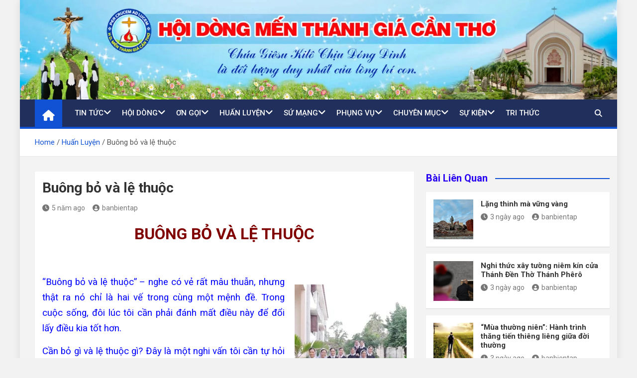

--- FILE ---
content_type: text/html; charset=UTF-8
request_url: https://hdmenthanhgiacantho.com/buong-bo-va-le-thuoc/
body_size: 19546
content:
<!doctype html>
<html lang="vi">
<head>
	<meta charset="UTF-8">
	<meta name="viewport" content="width=device-width, initial-scale=1, shrink-to-fit=no">
	<link rel="profile" href="https://gmpg.org/xfn/11">

	<title>Buông bỏ và lệ thuộc &#8211; Hội Dòng Mến Thánh Giá Cần Thơ</title>
<meta name='robots' content='max-image-preview:large' />
<link rel='dns-prefetch' href='//fonts.googleapis.com' />
<link rel="alternate" type="application/rss+xml" title="Dòng thông tin Hội Dòng Mến Thánh Giá Cần Thơ &raquo;" href="https://hdmenthanhgiacantho.com/feed/" />
<script>
window._wpemojiSettings = {"baseUrl":"https:\/\/s.w.org\/images\/core\/emoji\/15.0.3\/72x72\/","ext":".png","svgUrl":"https:\/\/s.w.org\/images\/core\/emoji\/15.0.3\/svg\/","svgExt":".svg","source":{"concatemoji":"https:\/\/hdmenthanhgiacantho.com\/wp-includes\/js\/wp-emoji-release.min.js?ver=6.6.2"}};
/*! This file is auto-generated */
!function(i,n){var o,s,e;function c(e){try{var t={supportTests:e,timestamp:(new Date).valueOf()};sessionStorage.setItem(o,JSON.stringify(t))}catch(e){}}function p(e,t,n){e.clearRect(0,0,e.canvas.width,e.canvas.height),e.fillText(t,0,0);var t=new Uint32Array(e.getImageData(0,0,e.canvas.width,e.canvas.height).data),r=(e.clearRect(0,0,e.canvas.width,e.canvas.height),e.fillText(n,0,0),new Uint32Array(e.getImageData(0,0,e.canvas.width,e.canvas.height).data));return t.every(function(e,t){return e===r[t]})}function u(e,t,n){switch(t){case"flag":return n(e,"\ud83c\udff3\ufe0f\u200d\u26a7\ufe0f","\ud83c\udff3\ufe0f\u200b\u26a7\ufe0f")?!1:!n(e,"\ud83c\uddfa\ud83c\uddf3","\ud83c\uddfa\u200b\ud83c\uddf3")&&!n(e,"\ud83c\udff4\udb40\udc67\udb40\udc62\udb40\udc65\udb40\udc6e\udb40\udc67\udb40\udc7f","\ud83c\udff4\u200b\udb40\udc67\u200b\udb40\udc62\u200b\udb40\udc65\u200b\udb40\udc6e\u200b\udb40\udc67\u200b\udb40\udc7f");case"emoji":return!n(e,"\ud83d\udc26\u200d\u2b1b","\ud83d\udc26\u200b\u2b1b")}return!1}function f(e,t,n){var r="undefined"!=typeof WorkerGlobalScope&&self instanceof WorkerGlobalScope?new OffscreenCanvas(300,150):i.createElement("canvas"),a=r.getContext("2d",{willReadFrequently:!0}),o=(a.textBaseline="top",a.font="600 32px Arial",{});return e.forEach(function(e){o[e]=t(a,e,n)}),o}function t(e){var t=i.createElement("script");t.src=e,t.defer=!0,i.head.appendChild(t)}"undefined"!=typeof Promise&&(o="wpEmojiSettingsSupports",s=["flag","emoji"],n.supports={everything:!0,everythingExceptFlag:!0},e=new Promise(function(e){i.addEventListener("DOMContentLoaded",e,{once:!0})}),new Promise(function(t){var n=function(){try{var e=JSON.parse(sessionStorage.getItem(o));if("object"==typeof e&&"number"==typeof e.timestamp&&(new Date).valueOf()<e.timestamp+604800&&"object"==typeof e.supportTests)return e.supportTests}catch(e){}return null}();if(!n){if("undefined"!=typeof Worker&&"undefined"!=typeof OffscreenCanvas&&"undefined"!=typeof URL&&URL.createObjectURL&&"undefined"!=typeof Blob)try{var e="postMessage("+f.toString()+"("+[JSON.stringify(s),u.toString(),p.toString()].join(",")+"));",r=new Blob([e],{type:"text/javascript"}),a=new Worker(URL.createObjectURL(r),{name:"wpTestEmojiSupports"});return void(a.onmessage=function(e){c(n=e.data),a.terminate(),t(n)})}catch(e){}c(n=f(s,u,p))}t(n)}).then(function(e){for(var t in e)n.supports[t]=e[t],n.supports.everything=n.supports.everything&&n.supports[t],"flag"!==t&&(n.supports.everythingExceptFlag=n.supports.everythingExceptFlag&&n.supports[t]);n.supports.everythingExceptFlag=n.supports.everythingExceptFlag&&!n.supports.flag,n.DOMReady=!1,n.readyCallback=function(){n.DOMReady=!0}}).then(function(){return e}).then(function(){var e;n.supports.everything||(n.readyCallback(),(e=n.source||{}).concatemoji?t(e.concatemoji):e.wpemoji&&e.twemoji&&(t(e.twemoji),t(e.wpemoji)))}))}((window,document),window._wpemojiSettings);
</script>

<style id='wp-emoji-styles-inline-css'>

	img.wp-smiley, img.emoji {
		display: inline !important;
		border: none !important;
		box-shadow: none !important;
		height: 1em !important;
		width: 1em !important;
		margin: 0 0.07em !important;
		vertical-align: -0.1em !important;
		background: none !important;
		padding: 0 !important;
	}
</style>
<link rel='stylesheet' id='wp-block-library-css' href='https://hdmenthanhgiacantho.com/wp-includes/css/dist/block-library/style.min.css?ver=6.6.2' media='all' />
<style id='pdfemb-pdf-embedder-viewer-style-inline-css'>
.wp-block-pdfemb-pdf-embedder-viewer{max-width:none}

</style>
<style id='classic-theme-styles-inline-css'>
/*! This file is auto-generated */
.wp-block-button__link{color:#fff;background-color:#32373c;border-radius:9999px;box-shadow:none;text-decoration:none;padding:calc(.667em + 2px) calc(1.333em + 2px);font-size:1.125em}.wp-block-file__button{background:#32373c;color:#fff;text-decoration:none}
</style>
<style id='global-styles-inline-css'>
:root{--wp--preset--aspect-ratio--square: 1;--wp--preset--aspect-ratio--4-3: 4/3;--wp--preset--aspect-ratio--3-4: 3/4;--wp--preset--aspect-ratio--3-2: 3/2;--wp--preset--aspect-ratio--2-3: 2/3;--wp--preset--aspect-ratio--16-9: 16/9;--wp--preset--aspect-ratio--9-16: 9/16;--wp--preset--color--black: #000000;--wp--preset--color--cyan-bluish-gray: #abb8c3;--wp--preset--color--white: #ffffff;--wp--preset--color--pale-pink: #f78da7;--wp--preset--color--vivid-red: #cf2e2e;--wp--preset--color--luminous-vivid-orange: #ff6900;--wp--preset--color--luminous-vivid-amber: #fcb900;--wp--preset--color--light-green-cyan: #7bdcb5;--wp--preset--color--vivid-green-cyan: #00d084;--wp--preset--color--pale-cyan-blue: #8ed1fc;--wp--preset--color--vivid-cyan-blue: #0693e3;--wp--preset--color--vivid-purple: #9b51e0;--wp--preset--gradient--vivid-cyan-blue-to-vivid-purple: linear-gradient(135deg,rgba(6,147,227,1) 0%,rgb(155,81,224) 100%);--wp--preset--gradient--light-green-cyan-to-vivid-green-cyan: linear-gradient(135deg,rgb(122,220,180) 0%,rgb(0,208,130) 100%);--wp--preset--gradient--luminous-vivid-amber-to-luminous-vivid-orange: linear-gradient(135deg,rgba(252,185,0,1) 0%,rgba(255,105,0,1) 100%);--wp--preset--gradient--luminous-vivid-orange-to-vivid-red: linear-gradient(135deg,rgba(255,105,0,1) 0%,rgb(207,46,46) 100%);--wp--preset--gradient--very-light-gray-to-cyan-bluish-gray: linear-gradient(135deg,rgb(238,238,238) 0%,rgb(169,184,195) 100%);--wp--preset--gradient--cool-to-warm-spectrum: linear-gradient(135deg,rgb(74,234,220) 0%,rgb(151,120,209) 20%,rgb(207,42,186) 40%,rgb(238,44,130) 60%,rgb(251,105,98) 80%,rgb(254,248,76) 100%);--wp--preset--gradient--blush-light-purple: linear-gradient(135deg,rgb(255,206,236) 0%,rgb(152,150,240) 100%);--wp--preset--gradient--blush-bordeaux: linear-gradient(135deg,rgb(254,205,165) 0%,rgb(254,45,45) 50%,rgb(107,0,62) 100%);--wp--preset--gradient--luminous-dusk: linear-gradient(135deg,rgb(255,203,112) 0%,rgb(199,81,192) 50%,rgb(65,88,208) 100%);--wp--preset--gradient--pale-ocean: linear-gradient(135deg,rgb(255,245,203) 0%,rgb(182,227,212) 50%,rgb(51,167,181) 100%);--wp--preset--gradient--electric-grass: linear-gradient(135deg,rgb(202,248,128) 0%,rgb(113,206,126) 100%);--wp--preset--gradient--midnight: linear-gradient(135deg,rgb(2,3,129) 0%,rgb(40,116,252) 100%);--wp--preset--font-size--small: 13px;--wp--preset--font-size--medium: 20px;--wp--preset--font-size--large: 36px;--wp--preset--font-size--x-large: 42px;--wp--preset--spacing--20: 0.44rem;--wp--preset--spacing--30: 0.67rem;--wp--preset--spacing--40: 1rem;--wp--preset--spacing--50: 1.5rem;--wp--preset--spacing--60: 2.25rem;--wp--preset--spacing--70: 3.38rem;--wp--preset--spacing--80: 5.06rem;--wp--preset--shadow--natural: 6px 6px 9px rgba(0, 0, 0, 0.2);--wp--preset--shadow--deep: 12px 12px 50px rgba(0, 0, 0, 0.4);--wp--preset--shadow--sharp: 6px 6px 0px rgba(0, 0, 0, 0.2);--wp--preset--shadow--outlined: 6px 6px 0px -3px rgba(255, 255, 255, 1), 6px 6px rgba(0, 0, 0, 1);--wp--preset--shadow--crisp: 6px 6px 0px rgba(0, 0, 0, 1);}:where(.is-layout-flex){gap: 0.5em;}:where(.is-layout-grid){gap: 0.5em;}body .is-layout-flex{display: flex;}.is-layout-flex{flex-wrap: wrap;align-items: center;}.is-layout-flex > :is(*, div){margin: 0;}body .is-layout-grid{display: grid;}.is-layout-grid > :is(*, div){margin: 0;}:where(.wp-block-columns.is-layout-flex){gap: 2em;}:where(.wp-block-columns.is-layout-grid){gap: 2em;}:where(.wp-block-post-template.is-layout-flex){gap: 1.25em;}:where(.wp-block-post-template.is-layout-grid){gap: 1.25em;}.has-black-color{color: var(--wp--preset--color--black) !important;}.has-cyan-bluish-gray-color{color: var(--wp--preset--color--cyan-bluish-gray) !important;}.has-white-color{color: var(--wp--preset--color--white) !important;}.has-pale-pink-color{color: var(--wp--preset--color--pale-pink) !important;}.has-vivid-red-color{color: var(--wp--preset--color--vivid-red) !important;}.has-luminous-vivid-orange-color{color: var(--wp--preset--color--luminous-vivid-orange) !important;}.has-luminous-vivid-amber-color{color: var(--wp--preset--color--luminous-vivid-amber) !important;}.has-light-green-cyan-color{color: var(--wp--preset--color--light-green-cyan) !important;}.has-vivid-green-cyan-color{color: var(--wp--preset--color--vivid-green-cyan) !important;}.has-pale-cyan-blue-color{color: var(--wp--preset--color--pale-cyan-blue) !important;}.has-vivid-cyan-blue-color{color: var(--wp--preset--color--vivid-cyan-blue) !important;}.has-vivid-purple-color{color: var(--wp--preset--color--vivid-purple) !important;}.has-black-background-color{background-color: var(--wp--preset--color--black) !important;}.has-cyan-bluish-gray-background-color{background-color: var(--wp--preset--color--cyan-bluish-gray) !important;}.has-white-background-color{background-color: var(--wp--preset--color--white) !important;}.has-pale-pink-background-color{background-color: var(--wp--preset--color--pale-pink) !important;}.has-vivid-red-background-color{background-color: var(--wp--preset--color--vivid-red) !important;}.has-luminous-vivid-orange-background-color{background-color: var(--wp--preset--color--luminous-vivid-orange) !important;}.has-luminous-vivid-amber-background-color{background-color: var(--wp--preset--color--luminous-vivid-amber) !important;}.has-light-green-cyan-background-color{background-color: var(--wp--preset--color--light-green-cyan) !important;}.has-vivid-green-cyan-background-color{background-color: var(--wp--preset--color--vivid-green-cyan) !important;}.has-pale-cyan-blue-background-color{background-color: var(--wp--preset--color--pale-cyan-blue) !important;}.has-vivid-cyan-blue-background-color{background-color: var(--wp--preset--color--vivid-cyan-blue) !important;}.has-vivid-purple-background-color{background-color: var(--wp--preset--color--vivid-purple) !important;}.has-black-border-color{border-color: var(--wp--preset--color--black) !important;}.has-cyan-bluish-gray-border-color{border-color: var(--wp--preset--color--cyan-bluish-gray) !important;}.has-white-border-color{border-color: var(--wp--preset--color--white) !important;}.has-pale-pink-border-color{border-color: var(--wp--preset--color--pale-pink) !important;}.has-vivid-red-border-color{border-color: var(--wp--preset--color--vivid-red) !important;}.has-luminous-vivid-orange-border-color{border-color: var(--wp--preset--color--luminous-vivid-orange) !important;}.has-luminous-vivid-amber-border-color{border-color: var(--wp--preset--color--luminous-vivid-amber) !important;}.has-light-green-cyan-border-color{border-color: var(--wp--preset--color--light-green-cyan) !important;}.has-vivid-green-cyan-border-color{border-color: var(--wp--preset--color--vivid-green-cyan) !important;}.has-pale-cyan-blue-border-color{border-color: var(--wp--preset--color--pale-cyan-blue) !important;}.has-vivid-cyan-blue-border-color{border-color: var(--wp--preset--color--vivid-cyan-blue) !important;}.has-vivid-purple-border-color{border-color: var(--wp--preset--color--vivid-purple) !important;}.has-vivid-cyan-blue-to-vivid-purple-gradient-background{background: var(--wp--preset--gradient--vivid-cyan-blue-to-vivid-purple) !important;}.has-light-green-cyan-to-vivid-green-cyan-gradient-background{background: var(--wp--preset--gradient--light-green-cyan-to-vivid-green-cyan) !important;}.has-luminous-vivid-amber-to-luminous-vivid-orange-gradient-background{background: var(--wp--preset--gradient--luminous-vivid-amber-to-luminous-vivid-orange) !important;}.has-luminous-vivid-orange-to-vivid-red-gradient-background{background: var(--wp--preset--gradient--luminous-vivid-orange-to-vivid-red) !important;}.has-very-light-gray-to-cyan-bluish-gray-gradient-background{background: var(--wp--preset--gradient--very-light-gray-to-cyan-bluish-gray) !important;}.has-cool-to-warm-spectrum-gradient-background{background: var(--wp--preset--gradient--cool-to-warm-spectrum) !important;}.has-blush-light-purple-gradient-background{background: var(--wp--preset--gradient--blush-light-purple) !important;}.has-blush-bordeaux-gradient-background{background: var(--wp--preset--gradient--blush-bordeaux) !important;}.has-luminous-dusk-gradient-background{background: var(--wp--preset--gradient--luminous-dusk) !important;}.has-pale-ocean-gradient-background{background: var(--wp--preset--gradient--pale-ocean) !important;}.has-electric-grass-gradient-background{background: var(--wp--preset--gradient--electric-grass) !important;}.has-midnight-gradient-background{background: var(--wp--preset--gradient--midnight) !important;}.has-small-font-size{font-size: var(--wp--preset--font-size--small) !important;}.has-medium-font-size{font-size: var(--wp--preset--font-size--medium) !important;}.has-large-font-size{font-size: var(--wp--preset--font-size--large) !important;}.has-x-large-font-size{font-size: var(--wp--preset--font-size--x-large) !important;}
:where(.wp-block-post-template.is-layout-flex){gap: 1.25em;}:where(.wp-block-post-template.is-layout-grid){gap: 1.25em;}
:where(.wp-block-columns.is-layout-flex){gap: 2em;}:where(.wp-block-columns.is-layout-grid){gap: 2em;}
:root :where(.wp-block-pullquote){font-size: 1.5em;line-height: 1.6;}
</style>
<link rel='stylesheet' id='bootstrap-style-css' href='https://hdmenthanhgiacantho.com/wp-content/themes/magazinenp/assets/vendor/bootstrap/css/bootstrap.min.css?ver=5.3.2' media='all' />
<link rel='stylesheet' id='font-awesome-style-css' href='https://hdmenthanhgiacantho.com/wp-content/themes/magazinenp/assets/vendor/font-awesome/css/font-awesome.css?ver=6.6.2' media='all' />
<link rel='stylesheet' id='magazinenp-google-fonts-css' href='//fonts.googleapis.com/css?family=Roboto%3A100%2C300%2C300i%2C400%2C400i%2C500%2C500i%2C700%2C700i&#038;ver=6.6.2' media='all' />
<link rel='stylesheet' id='owl-carousel-css' href='https://hdmenthanhgiacantho.com/wp-content/themes/magazinenp/assets/vendor/owl-carousel/owl.carousel.min.css?ver=2.3.4' media='all' />
<link rel='stylesheet' id='magazinenp-main-style-css' href='https://hdmenthanhgiacantho.com/wp-content/themes/magazinenp/assets/css/magazinenp.css?ver=1.2.7' media='all' />
<link rel='stylesheet' id='magazinenp-style-css' href='https://hdmenthanhgiacantho.com/wp-content/themes/magazinenp/style.css?ver=6.6.2' media='all' />
<script src="https://hdmenthanhgiacantho.com/wp-includes/js/jquery/jquery.min.js?ver=3.7.1" id="jquery-core-js"></script>
<script src="https://hdmenthanhgiacantho.com/wp-includes/js/jquery/jquery-migrate.min.js?ver=3.4.1" id="jquery-migrate-js"></script>
<link rel="https://api.w.org/" href="https://hdmenthanhgiacantho.com/wp-json/" /><link rel="alternate" title="JSON" type="application/json" href="https://hdmenthanhgiacantho.com/wp-json/wp/v2/posts/5442" /><link rel="EditURI" type="application/rsd+xml" title="RSD" href="https://hdmenthanhgiacantho.com/xmlrpc.php?rsd" />
<meta name="generator" content="WordPress 6.6.2" />
<link rel="canonical" href="https://hdmenthanhgiacantho.com/buong-bo-va-le-thuoc/" />
<link rel='shortlink' href='https://hdmenthanhgiacantho.com/?p=5442' />
<link rel="alternate" title="oNhúng (JSON)" type="application/json+oembed" href="https://hdmenthanhgiacantho.com/wp-json/oembed/1.0/embed?url=https%3A%2F%2Fhdmenthanhgiacantho.com%2Fbuong-bo-va-le-thuoc%2F" />
<link rel="alternate" title="oNhúng (XML)" type="text/xml+oembed" href="https://hdmenthanhgiacantho.com/wp-json/oembed/1.0/embed?url=https%3A%2F%2Fhdmenthanhgiacantho.com%2Fbuong-bo-va-le-thuoc%2F&#038;format=xml" />

        <style class="magazinenp-dynamic-css">

            .mnp-category-item.mnp-cat-2{background-color:#8224e3!important}.mnp-category-item.mnp-cat-2:hover{background-color:#5000b1!important}.mnp-category-item.mnp-cat-4{background-color:#dd3333!important}.mnp-category-item.mnp-cat-4:hover{background-color:#ab0101!important}.mnp-category-item.mnp-cat-3{background-color:#59d600!important}.mnp-category-item.mnp-cat-3:hover{background-color:#27a400!important}.mnp-category-item.mnp-cat-1{background-color:#dd9933!important}.mnp-category-item.mnp-cat-1:hover{background-color:#ab6701!important}
        </style>

        		<style>
						.site-title,
			.site-description {
				position: absolute;
				clip: rect(1px, 1px, 1px, 1px);
			}

					</style>
		<link rel="icon" href="https://hdmenthanhgiacantho.com/wp-content/uploads/2021/02/icon-mtg.png" sizes="32x32" />
<link rel="icon" href="https://hdmenthanhgiacantho.com/wp-content/uploads/2021/02/icon-mtg.png" sizes="192x192" />
<link rel="apple-touch-icon" href="https://hdmenthanhgiacantho.com/wp-content/uploads/2021/02/icon-mtg.png" />
<meta name="msapplication-TileImage" content="https://hdmenthanhgiacantho.com/wp-content/uploads/2021/02/icon-mtg.png" />
		<style id="wp-custom-css">
			.site-branding.navbar-brand img{
	max-width:250px;
}
.mnp-mid-header{
	padding:15px;
}
------banner-----------
.featured-section .featured-post .mnp-post-boxed .entry-title, .featured-section .featured-post .post-block .entry-title {
    font-size: -moz-calc(18px - 3px);
    font-size: calc(18px - 3px);
	  text-align:center;
	  padding-bottom:10px;
}
.featured-section .featured-slider .post-block .entry-title {
    font-size: 20px;
    margin-bottom: 0px;
	  text-align:center;
}
.related-posts .mnp-post-boxed .entry-title {
    font-size: -moz-calc(18px - 3px);
    font-size: calc(18px - 3px);
	  text-align:center;
}
----- content -------

.mnp-post-boxed.inlined .entry-title, .post-block .entry-title {
    line-height: 1.2;
	  font-size:16px;
}
.mnp-post-boxed.inlined .entry-title {
    font-size: -moz-calc(18px - 3px);
    font-size: calc(18px - 3px);
}
.container {
    max-width: 1340px;
    padding-left: 15x;
    padding-right: 15px;
}
.post, .type-attachment {
    background-color: #fff;
    box-shadow: 0 1px 1px rgb(0 0 0 / 10%);
    -webkit-box-shadow: 0 1px 1px rgb(0 0 0 / 10%);
    -moz-box-shadow: 0 1px 1px rgba(0,0,0,.1);
    margin-bottom: -3px;
    padding: 15px;
}
.navbar .nav-search {
    position: absolute;
    top: 0;
    right: 15px;
    display: inline-block;
}
.h1, .h2, .h3, .h4, .h5, .h6, h1, h2, h3, h4, h5, h6 {
    line-height: 1.3;
    margin-bottom: 20px;
    color: #2803f3;
}
.mnp-post-image-wrap .entry-meta .cat-links a, .mnp-post-image-wrap+.entry-header .entry-meta .cat-links a {
    background-color: #1151d3;
    color: #fff;
    padding: 0px 5px 0 5px;
    margin-top: 5px;
    text-shadow: none;
    border-radius: 0;
    margin-right: 5px;
    display: none;
}
.main-navigation ul li.menu-item-has-children>a, .main-navigation ul li.page_item_has_children>a {
    padding-right: 22px;
}

.main-navigation ul li.menu-item-has-children>a:after, .main-navigation ul li.page_item_has_children>a:after {
    content: "\f107";
    font-family: 'Font Awesome 5 Free';
    -webkit-font-smoothing: antialiased;
    -moz-osx-font-smoothing: grayscale;
    position: absolute;
    top: 48%;
    font-weight: 600;
    right: 7px;
    font-size: 18px;
    display: block;
    -ms-transform: translateY(-50%);
    -o-transform: translateY(-50%);
    transform: translateY(-50%);
    -webkit-transform: translateY(-50%);
    -moz-transform: translateY(-50%);
    color: #fff;
}








		</style>
		</head>

<body class="post-template-default single single-post postid-5442 single-format-standard theme-body group-blog title-style4 magazinenp-image-hover-effect-theme_default right boxed_content_layout header-image">


<div id="page" class="site">
	<a class="skip-link screen-reader-text" href="#content">Skip to content</a>
	<header id="masthead" class="site-header">
		<div id="wp-custom-header" class="wp-custom-header"><img src="https://hdmenthanhgiacantho.com/wp-content/uploads/2021/03/Banner-1200x200-1-scaled.jpg" width="2560" height="427" alt="" srcset="https://hdmenthanhgiacantho.com/wp-content/uploads/2021/03/Banner-1200x200-1-scaled.jpg 2560w, https://hdmenthanhgiacantho.com/wp-content/uploads/2021/03/Banner-1200x200-1-300x50.jpg 300w, https://hdmenthanhgiacantho.com/wp-content/uploads/2021/03/Banner-1200x200-1-1024x171.jpg 1024w, https://hdmenthanhgiacantho.com/wp-content/uploads/2021/03/Banner-1200x200-1-768x128.jpg 768w, https://hdmenthanhgiacantho.com/wp-content/uploads/2021/03/Banner-1200x200-1-1536x256.jpg 1536w, https://hdmenthanhgiacantho.com/wp-content/uploads/2021/03/Banner-1200x200-1-2048x342.jpg 2048w" sizes="(max-width: 2560px) 100vw, 2560px" decoding="async" fetchpriority="high" /></div><nav class="mnp-bottom-header navbar navbar-expand-lg d-block mnp-sticky">
	<div class="navigation-bar">
		<div class="navigation-bar-top">
			<div class="container">
									<div class="mnp-home-icon"><a href="https://hdmenthanhgiacantho.com/" rel="home"><i
								class="fa fa-home"></i></a></div>

				
				<button class="navbar-toggler menu-toggle collapsed" type="button" data-bs-toggle="collapse"
						data-bs-target="#navbarCollapse" aria-controls="navbarCollapse" aria-expanded="false"
						aria-label="Toggle navigation"></button>
									<button class="search-toggle"></button>
							</div>

			<div class="search-bar">
				<div class="container">
					<div id="magazinenp-search-block" class="search-block off">
						<form action="https://hdmenthanhgiacantho.com/" method="get" class="search-form">
	<label class="assistive-text"> Search </label>
	<div class="input-group">
		<input type="search" value="" placeholder="Search" class="form-control s" name="s">
		<div class="input-group-prepend">
			<button class="btn btn-theme">Search</button>
		</div>
	</div>
</form>
					</div>
				</div>
			</div>
		</div>
		<div class="navbar-main">
			<div class="container">
									<div class="mnp-home-icon"><a href="https://hdmenthanhgiacantho.com/" rel="home"><i
								class="fa fa-home"></i></a></div>

								<div class="collapse navbar-collapse" id="navbarCollapse">
					<div id="site-navigation"
						 class="main-navigation nav-uppercase"
						 role="navigation">
						<ul class="nav-menu navbar-nav d-lg-block"><li id="menu-item-1097" class="menu-item menu-item-type-taxonomy menu-item-object-category menu-item-has-children menu-item-1097"><a href="https://hdmenthanhgiacantho.com/category/tin-tuc/">Tin Tức</a>
<ul class="sub-menu">
	<li id="menu-item-1098" class="menu-item menu-item-type-taxonomy menu-item-object-category menu-item-1098"><a href="https://hdmenthanhgiacantho.com/category/tin-tuc/giao-hoi-hoan-vu/">Giáo Hội Hoàn Vũ</a></li>
	<li id="menu-item-1099" class="menu-item menu-item-type-taxonomy menu-item-object-category menu-item-1099"><a href="https://hdmenthanhgiacantho.com/category/tin-tuc/giao-hoi-viet-nam/">Giáo Hội Việt Nam</a></li>
	<li id="menu-item-1100" class="menu-item menu-item-type-taxonomy menu-item-object-category menu-item-1100"><a href="https://hdmenthanhgiacantho.com/category/tin-tuc/giao-phan-can-tho/">Giáo Phận Cần Thơ</a></li>
</ul>
</li>
<li id="menu-item-578" class="menu-item menu-item-type-taxonomy menu-item-object-category menu-item-has-children menu-item-578"><a href="https://hdmenthanhgiacantho.com/category/hoi-dong/">Hội Dòng</a>
<ul class="sub-menu">
	<li id="menu-item-584" class="menu-item menu-item-type-taxonomy menu-item-object-category menu-item-584"><a href="https://hdmenthanhgiacantho.com/category/hoi-dong/dang-sang-lap/">Đấng Sáng Lập</a></li>
	<li id="menu-item-585" class="menu-item menu-item-type-taxonomy menu-item-object-category menu-item-585"><a href="https://hdmenthanhgiacantho.com/category/hoi-dong/lich-su-hoi-dong/">Lịch Sử Hội Dòng</a></li>
	<li id="menu-item-582" class="menu-item menu-item-type-taxonomy menu-item-object-category menu-item-582"><a href="https://hdmenthanhgiacantho.com/category/hoi-dong/cac-dang-be-tren/">Các Đấng Bề Trên</a></li>
	<li id="menu-item-586" class="menu-item menu-item-type-taxonomy menu-item-object-category menu-item-586"><a href="https://hdmenthanhgiacantho.com/category/hoi-dong/sinh-hoat-hoi-dong/">Sinh Hoạt Hội Dòng</a></li>
	<li id="menu-item-581" class="menu-item menu-item-type-taxonomy menu-item-object-category menu-item-581"><a href="https://hdmenthanhgiacantho.com/category/hoi-dong/cac-cong-doan/">Các Cộng Đoàn</a></li>
	<li id="menu-item-1102" class="menu-item menu-item-type-taxonomy menu-item-object-category menu-item-1102"><a href="https://hdmenthanhgiacantho.com/category/hoi-dong/men-thanh-gia-tai-the/">Mến Thánh Giá Tại Thế</a></li>
</ul>
</li>
<li id="menu-item-634" class="menu-item menu-item-type-taxonomy menu-item-object-category menu-item-has-children menu-item-634"><a href="https://hdmenthanhgiacantho.com/category/on-goi/">Ơn Gọi</a>
<ul class="sub-menu">
	<li id="menu-item-2356" class="menu-item menu-item-type-taxonomy menu-item-object-category menu-item-2356"><a href="https://hdmenthanhgiacantho.com/category/on-goi/chut-suy-tu/">Chút Suy Tư</a></li>
	<li id="menu-item-637" class="menu-item menu-item-type-taxonomy menu-item-object-category menu-item-637"><a href="https://hdmenthanhgiacantho.com/category/on-goi/dieu-kien-gia-nhap/">Điều Kiện Gia Nhập</a></li>
	<li id="menu-item-636" class="menu-item menu-item-type-taxonomy menu-item-object-category menu-item-636"><a href="https://hdmenthanhgiacantho.com/category/on-goi/cac-khoa-tim-hieu/">Các Khóa Tìm Hiểu</a></li>
</ul>
</li>
<li id="menu-item-643" class="menu-item menu-item-type-taxonomy menu-item-object-category current-post-ancestor current-menu-parent current-post-parent menu-item-has-children menu-item-643"><a href="https://hdmenthanhgiacantho.com/category/huan-luyen/">Huấn Luyện</a>
<ul class="sub-menu">
	<li id="menu-item-644" class="menu-item menu-item-type-taxonomy menu-item-object-category menu-item-644"><a href="https://hdmenthanhgiacantho.com/category/huan-luyen/de-tu-thanh-tuyen/">Đệ Tử &#8211; Thanh Tuyển</a></li>
	<li id="menu-item-648" class="menu-item menu-item-type-taxonomy menu-item-object-category current-post-ancestor current-menu-parent current-post-parent menu-item-648"><a href="https://hdmenthanhgiacantho.com/category/huan-luyen/tien-tap-tap-sinh/">Tiền Tập &#8211; Tập Sinh</a></li>
	<li id="menu-item-645" class="menu-item menu-item-type-taxonomy menu-item-object-category menu-item-645"><a href="https://hdmenthanhgiacantho.com/category/huan-luyen/hoc-vien/">Học Viện</a></li>
	<li id="menu-item-646" class="menu-item menu-item-type-taxonomy menu-item-object-category menu-item-646"><a href="https://hdmenthanhgiacantho.com/category/huan-luyen/khan-sinh/">Khấn Sinh</a></li>
</ul>
</li>
<li id="menu-item-640" class="menu-item menu-item-type-taxonomy menu-item-object-category menu-item-has-children menu-item-640"><a href="https://hdmenthanhgiacantho.com/category/su-mang/">Sứ Mạng</a>
<ul class="sub-menu">
	<li id="menu-item-1103" class="menu-item menu-item-type-taxonomy menu-item-object-category menu-item-has-children menu-item-1103"><a href="https://hdmenthanhgiacantho.com/category/su-mang/giao-duc-su-mang/">Giáo Dục</a>
	<ul class="sub-menu">
		<li id="menu-item-2357" class="menu-item menu-item-type-taxonomy menu-item-object-category menu-item-2357"><a href="https://hdmenthanhgiacantho.com/category/suu-tam-2/tu-duc/">Tu đức</a></li>
		<li id="menu-item-2358" class="menu-item menu-item-type-taxonomy menu-item-object-category menu-item-2358"><a href="https://hdmenthanhgiacantho.com/category/su-mang/giao-duc-su-mang/van-hoa/">Văn Hóa</a></li>
	</ul>
</li>
	<li id="menu-item-642" class="menu-item menu-item-type-taxonomy menu-item-object-category menu-item-642"><a href="https://hdmenthanhgiacantho.com/category/su-mang/muc-vu-ho-dao/">Mục Vụ Họ Đạo</a></li>
	<li id="menu-item-641" class="menu-item menu-item-type-taxonomy menu-item-object-category menu-item-has-children menu-item-641"><a href="https://hdmenthanhgiacantho.com/category/su-mang/loan-bao-tin-mung/">Loan Báo Tin Mừng</a>
	<ul class="sub-menu">
		<li id="menu-item-1105" class="menu-item menu-item-type-taxonomy menu-item-object-category menu-item-1105"><a href="https://hdmenthanhgiacantho.com/category/su-mang/loan-bao-tin-mung/tong-do-luu-dong/">Tông Đồ Lưu Động</a></li>
		<li id="menu-item-1104" class="menu-item menu-item-type-taxonomy menu-item-object-category menu-item-1104"><a href="https://hdmenthanhgiacantho.com/category/su-mang/loan-bao-tin-mung/bac-ai-xa-hoi/">Bác Ái Xã Hội</a></li>
	</ul>
</li>
</ul>
</li>
<li id="menu-item-587" class="menu-item menu-item-type-taxonomy menu-item-object-category menu-item-has-children menu-item-587"><a href="https://hdmenthanhgiacantho.com/category/phung-vu/">Phụng Vụ</a>
<ul class="sub-menu">
	<li id="menu-item-589" class="menu-item menu-item-type-taxonomy menu-item-object-category menu-item-589"><a href="https://hdmenthanhgiacantho.com/category/phung-vu/dan-le/">Dẫn Lễ</a></li>
	<li id="menu-item-998" class="menu-item menu-item-type-taxonomy menu-item-object-category menu-item-998"><a href="https://hdmenthanhgiacantho.com/category/phung-vu/suy-niem-loi-chua/">Suy Niệm Lời Chúa</a></li>
	<li id="menu-item-592" class="menu-item menu-item-type-taxonomy menu-item-object-category menu-item-592"><a href="https://hdmenthanhgiacantho.com/category/phung-vu/loi-nguyen-tin-huu/">Lời Nguyện Tín Hữu</a></li>
	<li id="menu-item-588" class="menu-item menu-item-type-taxonomy menu-item-object-category menu-item-588"><a href="https://hdmenthanhgiacantho.com/category/phung-vu/chau-thanh-the/">Chầu Thánh Thể</a></li>
	<li id="menu-item-2359" class="menu-item menu-item-type-taxonomy menu-item-object-category menu-item-2359"><a href="https://hdmenthanhgiacantho.com/category/phung-vu/gio-thanh/">Giờ Thánh</a></li>
	<li id="menu-item-590" class="menu-item menu-item-type-taxonomy menu-item-object-category menu-item-590"><a href="https://hdmenthanhgiacantho.com/category/phung-vu/don-minh-chet-lanh/">Dọn Mình Chết Lành</a></li>
	<li id="menu-item-591" class="menu-item menu-item-type-taxonomy menu-item-object-category menu-item-591"><a href="https://hdmenthanhgiacantho.com/category/phung-vu/dang-thanh-gia/">Đàng Thánh Giá</a></li>
	<li id="menu-item-593" class="menu-item menu-item-type-taxonomy menu-item-object-category menu-item-593"><a href="https://hdmenthanhgiacantho.com/category/phung-vu/suy-niem-chuoi-man-coi/">Suy Niệm Chuỗi Mân Côi</a></li>
	<li id="menu-item-594" class="menu-item menu-item-type-taxonomy menu-item-object-category menu-item-594"><a href="https://hdmenthanhgiacantho.com/category/phung-vu/tinh-nguyen/">Tĩnh Nguyện</a></li>
</ul>
</li>
<li id="menu-item-649" class="menu-item menu-item-type-taxonomy menu-item-object-category menu-item-has-children menu-item-649"><a href="https://hdmenthanhgiacantho.com/category/chuyen-muc/">Chuyên Mục</a>
<ul class="sub-menu">
	<li id="menu-item-650" class="menu-item menu-item-type-taxonomy menu-item-object-category menu-item-650"><a href="https://hdmenthanhgiacantho.com/category/chuyen-muc/am-nhac/">Âm Nhạc</a></li>
	<li id="menu-item-652" class="menu-item menu-item-type-taxonomy menu-item-object-category menu-item-652"><a href="https://hdmenthanhgiacantho.com/category/chuyen-muc/vuon-tho/">Vườn Thơ</a></li>
	<li id="menu-item-1106" class="menu-item menu-item-type-taxonomy menu-item-object-category menu-item-1106"><a href="https://hdmenthanhgiacantho.com/category/chuyen-muc/van-the/">Văn Thể</a></li>
</ul>
</li>
<li id="menu-item-653" class="menu-item menu-item-type-taxonomy menu-item-object-category menu-item-has-children menu-item-653"><a href="https://hdmenthanhgiacantho.com/category/su-kien/">Sự Kiện</a>
<ul class="sub-menu">
	<li id="menu-item-654" class="menu-item menu-item-type-taxonomy menu-item-object-category menu-item-654"><a href="https://hdmenthanhgiacantho.com/category/su-kien/khan-dong/">Khấn Dòng</a></li>
	<li id="menu-item-655" class="menu-item menu-item-type-taxonomy menu-item-object-category menu-item-655"><a href="https://hdmenthanhgiacantho.com/category/su-kien/video-clip/">Video Clip</a></li>
</ul>
</li>
<li id="menu-item-1018" class="menu-item menu-item-type-taxonomy menu-item-object-category menu-item-1018"><a href="https://hdmenthanhgiacantho.com/category/suu-tam-2/">Tri thức</a></li>
</ul>					</div>
				</div>
									<div class="nav-search">
						<button class="search-toggle"></button>
					</div>
							</div>
		</div>
	</div>

</nav>
    <div id="breadcrumb">
        <div class="container">
            <div role="navigation" aria-label="Breadcrumbs" class="breadcrumb-trail breadcrumbs" itemprop="breadcrumb"><ul class="trail-items" itemscope itemtype="http://schema.org/BreadcrumbList"><meta name="numberOfItems" content="3" /><meta name="itemListOrder" content="Ascending" /><li itemprop="itemListElement" itemscope itemtype="http://schema.org/ListItem" class="trail-item trail-begin"><a href="https://hdmenthanhgiacantho.com/" rel="home" itemprop="item"><span itemprop="name">Home</span></a><meta itemprop="position" content="1" /></li><li itemprop="itemListElement" itemscope itemtype="http://schema.org/ListItem" class="trail-item"><a href="https://hdmenthanhgiacantho.com/category/huan-luyen/" itemprop="item"><span itemprop="name">Huấn Luyện</span></a><meta itemprop="position" content="2" /></li><li itemprop="itemListElement" itemscope itemtype="http://schema.org/ListItem" class="trail-item trail-end"><span itemprop="name">Buông bỏ và lệ thuộc</span><meta itemprop="position" content="3" /></li></ul></div>        </div>
    </div>

	</header>

		<div id="content"
		 class="site-content">
		<div class="container">
						<div class="row justify-content-center site-content-row">
		<!-- #start of primary div--><div id="primary" class="content-area col-lg-8 "> 		<main id="main" class="site-main">

			
<div class="post-5442 post type-post status-publish format-standard has-post-thumbnail hentry category-huan-luyen category-tien-tap-tap-sinh">

    <header class="entry-header magazinenp-parts-item">
    <h1 class="entry-title">Buông bỏ và lệ thuộc</h1></header>		<div class="entry-meta magazinenp-parts-item">
			<div class="date created-date"><a href="https://hdmenthanhgiacantho.com/buong-bo-va-le-thuoc/"><i class="mnp-icon fa fa-clock"></i>5 năm ago</a> </div> <div class="by-author vcard author"><a href="https://hdmenthanhgiacantho.com/author/banbientap/"><i class="mnp-icon fa fa-user-circle"></i>banbientap</a> </div>					</div>
	<div class="entry-content magazinenp-parts-item">
	<p style="text-align: center;"><span style="font-size: 24pt; color: #800000;"><strong>BUÔNG BỎ VÀ LỆ THUỘC</strong></span></p>
<p>&nbsp;</p>
<p style="text-align: justify;"><img decoding="async" class="size-medium wp-image-5443 alignright" src="https://hdmenthanhgiacantho.com/wp-content/uploads/2021/06/20191207_061957-225x300.jpg" alt="" width="225" height="300" srcset="https://hdmenthanhgiacantho.com/wp-content/uploads/2021/06/20191207_061957-225x300.jpg 225w, https://hdmenthanhgiacantho.com/wp-content/uploads/2021/06/20191207_061957-768x1024.jpg 768w, https://hdmenthanhgiacantho.com/wp-content/uploads/2021/06/20191207_061957-1152x1536.jpg 1152w, https://hdmenthanhgiacantho.com/wp-content/uploads/2021/06/20191207_061957-1536x2048.jpg 1536w, https://hdmenthanhgiacantho.com/wp-content/uploads/2021/06/20191207_061957-scaled.jpg 1920w" sizes="(max-width: 225px) 100vw, 225px" /><span style="font-size: 14pt; color: #0000ff;">“Buông bỏ và lệ thuộc” &#8211; nghe có vẻ rất mâu thuẫn, nhưng thật ra nó chỉ là hai vế trong cùng một mệnh đề. Trong cuộc sống, đôi lúc tôi cần phải đánh mất điều này để đổi lấy điều kia tốt hơn.</span></p>
<p style="text-align: justify;"><span style="font-size: 14pt; color: #0000ff;">Cần bỏ gì và lệ thuộc gì? Đây là một nghi vấn tôi cần tự hỏi chính mình mỗi ngày. “Buông bỏ” &#8211; một hành động dứt khoát, có thể liên kết thành cụm từ buông xuống và bỏ đi. Nó khác biệt hoàn toàn với “lệ thuộc”, một tình trạng bám víu cách thụ động vào một người hay một điều gì đó.</span></p>
<p style="text-align: justify;"><span style="font-size: 14pt; color: #0000ff;">Tôi buông bỏ những gì gắn liền với cuộc sống của mình: vật chất, các thú tiêu khiển, những mối quan hệ không cần thiết, và cả những gì đang xảy ra trong nội tâm của tôi nữa như suy nghĩ, những tư tưởng cố hữu, hay đơn giản chỉ là từ bỏ một thói quen… Để làm gì? Để tôi được lệ thuộc vào một đối tượng toàn năng là Thiên Chúa. Chỉ khi tôi buông bỏ thật sự, trở nên thanh thoát và trống rỗng thì sự lệ thuộc đó mới trở nên trọn vẹn và triệt để.</span></p>
<p style="text-align: justify;"><span style="font-size: 14pt; color: #0000ff;">Cuộc sống hôm nay tạo ra nhiều vòng xoáy và lôi cuốn con người vào thế giới vật chất bằng việc kích thích nhãn quan qua các trang mạng xã hội, phương tiện truyền thông hiện đại… khiến con người trở nên lệ thuộc không thể thoát ra và làm mất định hướng, không phân định thật hay ảo. Nhưng sự lệ thuộc đó rất dễ đưa con người đến vực thẳm của thất bại và tuyệt vọng, làm cho con người chỉ tìm kiếm những giá trị phù phiếm, chóng qua mà thôi. Phải chăng con người cần buông bỏ và nắm giữ cách sống khác có giá trị vững bền?</span></p>
<p style="text-align: justify;"><span style="font-size: 14pt; color: #0000ff;">Cần nhận ra đâu là con đường dẫn đến ánh sáng chân lý dù hành trình phủ đầy bóng tối của khó khăn và thử thách. Can đảm chấp nhận buông bỏ những gì không cần thiết để nhận ra bản thân và phó thác vào Đấng Toàn Năng. Chỉ khi tôi bỏ đi những gì là của tôi thì Chúa mới có thể thật sự trở nên tất cả trong tôi. Những thứ vật chất bên ngoài hay cách sống cũ tạo cho tôi cảm giác an toàn, nhưng không thể giúp tôi lớn lên và thăng tiến được. Tôi mãi mãi là tôi với vỏ bọc ấu trĩ, chẳng bao giờ thoát ra được những điều tôi tự cho là tốt, khi bản thân chưa can đảm bước ra khỏi chính mình và tìm đến một giá trị cao siêu hơn.</span></p>
<p style="text-align: justify;"><span style="font-size: 14pt; color: #0000ff;">Nhưng từ ý nghĩ chuyển đến hành động không bao giờ là dễ dàng cả, bởi những gì tôi bỏ chẳng phải là những thứ tôi không dùng nữa, nhưng là những thứ tôi đang dùng và còn rất yêu thích nữa là đàng khác. Chấp nhận đánh đổi, điều đó buộc tôi phải chiến đấu, giằng xé vì tôi đang bỏ đi từng tế bào, từng khúc ruột và cả con người tôi. Để được gì? Tôi bỏ cái xấu để chọn cái tốt, bỏ cái tốt hơn để chọn cái tốt nhất. Khi không dọn dẹp những thứ không cần thiết, căn nhà tôi sẽ chẳng còn chỗ để chứa những vật dụng khác hữu ích hơn. Chỉ cần làm một phép so sánh thiêng liêng, tự khắc sẽ nhận ra đâu là điều có giá trị hơn. Một tâm hồn trống rỗng để được Đức Kitô lấp đầy, một con tim trống rỗng để Ngài là tất cả tình yêu, để nguồn sống mạnh mẽ của Ngài chảy trong tôi, chỉ có thế tôi mới được biến đổi, được nên phong phú và thuộc trọn về Ngài.</span></p>
<p style="text-align: justify;"><span style="font-size: 14pt; color: #0000ff;">Hóa ra, tôi chẳng mất gì khi buông bỏ, lại được rất nhiều là đằng khác, nhiều hơn nhưng gì tôi dám nghĩ tới và ước ao. Cần can đảm buông bỏ để có thể nhận ra những điều mới mẻ. Tôi có rất nhiều lựa chọn, nhưng nếu chọn điều này, đồng nghĩa với việc không có điều kia, thậm chí, tôi còn phải trả giá cho sự lựa chọn của mình. Đã có rất nhiều lựa chọn sai lầm, nhưng chắc chắn lần chọn lựa này của tôi không làm tôi hối hận, bởi cuộc sống tôi không chỉ kết thúc đơn giản nơi nấm mồ, nhưng có giá trị vĩnh cữu. Tôi sẽ như thế nào mai sau, tùy thuộc vào sự lựa chọn và cách sống của tôi ở hiện tại.</span></p>
<p style="text-align: justify;"><span style="font-size: 14pt; color: #0000ff;"><img decoding="async" class="size-medium wp-image-5444 alignleft" src="https://hdmenthanhgiacantho.com/wp-content/uploads/2021/06/DSC01061-300x199.jpg" alt="" width="300" height="199" srcset="https://hdmenthanhgiacantho.com/wp-content/uploads/2021/06/DSC01061-300x199.jpg 300w, https://hdmenthanhgiacantho.com/wp-content/uploads/2021/06/DSC01061-1024x680.jpg 1024w, https://hdmenthanhgiacantho.com/wp-content/uploads/2021/06/DSC01061-768x510.jpg 768w, https://hdmenthanhgiacantho.com/wp-content/uploads/2021/06/DSC01061-1536x1021.jpg 1536w, https://hdmenthanhgiacantho.com/wp-content/uploads/2021/06/DSC01061-2048x1361.jpg 2048w" sizes="(max-width: 300px) 100vw, 300px" />Tôi tự nguyện lệ thuộc cách thụ động vào Đức Kitô, để Ngài làm chủ cuộc đời tôi, hướng dẫn từng hành động và đưa tôi đi đến nơi Ngài muốn. Tôi nhận ra chẳng có cuộc giao dịch nào hời cho bằng giao dịch với Thiên Chúa. Khi bỏ mình đi, chính là lúc tôi được sống là chính mình nhất, được tất cả, bởi có Đức Kitô luôn sống trong tôi.</span></p>
<p style="text-align: justify;"><span style="color: #800000;"><em><span style="font-size: 14pt;">Lạy Chúa, con cứ đi tìm Chúa trong những điều cao sang, vĩ đại, nhưng thật ra, Ngài chỉ ở trong những điều bình dị mà thôi.</span></em></span></p>
<p style="text-align: justify;"><span style="color: #800000;"><em><span style="font-size: 14pt;">Con cứ cố níu giữ những điều không thuộc về con, nhưng con đâu hay có một Đấng hằng yêu thương và đang muốn con thuộc về Ngài trọn vẹn.</span></em></span></p>
<p style="text-align: justify;"><span style="color: #800000;"><em><span style="font-size: 14pt;">Xin cho con sống như cây tầm gửi, dám can đảm buông bỏ mặt đất phàm trần để bám víu vào thân cây cổ thụ, mỗi ngày tươi tốt, mỗi ngày vươn cao. Amen.</span></em></span></p>
<p><img loading="lazy" decoding="async" class="alignnone size-medium wp-image-5609 alignright" src="https://hdmenthanhgiacantho.com/wp-content/uploads/2021/06/IMG_5190-225x300.jpg" alt="" width="225" height="300" srcset="https://hdmenthanhgiacantho.com/wp-content/uploads/2021/06/IMG_5190-225x300.jpg 225w, https://hdmenthanhgiacantho.com/wp-content/uploads/2021/06/IMG_5190-768x1024.jpg 768w, https://hdmenthanhgiacantho.com/wp-content/uploads/2021/06/IMG_5190-1152x1536.jpg 1152w, https://hdmenthanhgiacantho.com/wp-content/uploads/2021/06/IMG_5190-1536x2048.jpg 1536w, https://hdmenthanhgiacantho.com/wp-content/uploads/2021/06/IMG_5190-scaled.jpg 1920w" sizes="(max-width: 225px) 100vw, 225px" /></p>
<p>&nbsp;</p>
<p>&nbsp;</p>
<p>&nbsp;</p>
<p>&nbsp;</p>
<p>&nbsp;</p>
<p>&nbsp;</p>
<p>&nbsp;</p>
<p>&nbsp;</p>
<p style="text-align: right;"><span style="font-size: 14pt; color: #993366;"><strong>M. Phú Yên Nguyễn Mỹ Xuyên</strong></span></p>
<p style="text-align: right;"><span style="font-size: 14pt; color: #993366;"><strong>Tập sinh năm II</strong></span></p>
<p>&nbsp;</p>
</div>
</div>


	<nav class="navigation post-navigation" aria-label="Bài viết">
		<h2 class="screen-reader-text">Điều hướng bài viết</h2>
		<div class="nav-links"><div class="nav-previous"><a href="https://hdmenthanhgiacantho.com/chung-ta-hay-hien-lanh-khiem-nhuong-voi-nhau-tinh-tam-cong-doan-betania-lo-19/" rel="prev">“Chúng ta hãy hiền lành, khiêm nhường với nhau” (Tĩnh tâm Cộng đoàn Bêtania – Lộ 19)</a></div><div class="nav-next"><a href="https://hdmenthanhgiacantho.com/cam-nghiem-duc-khiet-tinh-thanh-hien/" rel="next">Cảm nghiệm Đức Khiết Tịnh Thánh Hiến</a></div></div>
	</nav>
		</main><!-- #main -->
		</div><!-- #end of primary div-->
<aside id="secondary" class="col-lg-4 widget-area">
    <div class="sticky-sidebar">
        <section id="magazinenp_column_post_widget-9" class="widget magazinenp-column-post-widget">
		<div class="widget-title-wrapper"><h3 class="widget-title">Bài Liên Quan</h3></div>		<div class="row gutter-parent-14">
								<div class="col-md-6 post-col">
						<div class="mnp-post-boxed inlined clearfix">
															<div class="mnp-post-image-wrap">
									<a href="https://hdmenthanhgiacantho.com/tam-bat-bien-giua-do-nat-doi-tu/" class="mnp-post-image"
									   style="background-image: url('https://hdmenthanhgiacantho.com/wp-content/uploads/2026/01/z7438845881217_118e6817fad04ded9c8e2402360f4cc9.jpg');"></a>
								</div>
														<div class="post-content">
																<h3 class="entry-title"><a href="https://hdmenthanhgiacantho.com/tam-bat-bien-giua-do-nat-doi-tu/">Lặng thinh mà vững vàng</a></h3>								
									<div class="entry-meta">
										<div class="date created-date"><a href="https://hdmenthanhgiacantho.com/tam-bat-bien-giua-do-nat-doi-tu/"><i class="mnp-icon fa fa-clock"></i>3 ngày ago</a> </div> <div class="by-author vcard author"><a href="https://hdmenthanhgiacantho.com/author/banbientap/"><i class="mnp-icon fa fa-user-circle"></i>banbientap</a> </div>									</div>
								
							</div>
						</div><!-- mnp-post-boxed -->
					</div><!-- col-md-6 -->
										<div class="col-md-6 post-col">
						<div class="mnp-post-boxed inlined clearfix">
															<div class="mnp-post-image-wrap">
									<a href="https://hdmenthanhgiacantho.com/nghi-thuc-xay-tuong-niem-kin-cua-thanh-den-tho-thanh-phero/" class="mnp-post-image"
									   style="background-image: url('https://hdmenthanhgiacantho.com/wp-content/uploads/2026/01/f9f286d7-4f47-427d-be04-b9a55fa30abe.webp');"></a>
								</div>
														<div class="post-content">
																<h3 class="entry-title"><a href="https://hdmenthanhgiacantho.com/nghi-thuc-xay-tuong-niem-kin-cua-thanh-den-tho-thanh-phero/">Nghi thức xây tường niêm kín cửa Thánh Đền Thờ Thánh Phêrô</a></h3>								
									<div class="entry-meta">
										<div class="date created-date"><a href="https://hdmenthanhgiacantho.com/nghi-thuc-xay-tuong-niem-kin-cua-thanh-den-tho-thanh-phero/"><i class="mnp-icon fa fa-clock"></i>3 ngày ago</a> </div> <div class="by-author vcard author"><a href="https://hdmenthanhgiacantho.com/author/banbientap/"><i class="mnp-icon fa fa-user-circle"></i>banbientap</a> </div>									</div>
								
							</div>
						</div><!-- mnp-post-boxed -->
					</div><!-- col-md-6 -->
										<div class="col-md-6 post-col">
						<div class="mnp-post-boxed inlined clearfix">
															<div class="mnp-post-image-wrap">
									<a href="https://hdmenthanhgiacantho.com/mua-thuong-nien-hanh-trinh-thang-tien-thieng-lieng-giua-doi-thuong/" class="mnp-post-image"
									   style="background-image: url('https://hdmenthanhgiacantho.com/wp-content/uploads/2026/01/e26bc88a-6b9e-4e3d-9bcc-c1d83745bc7b.webp');"></a>
								</div>
														<div class="post-content">
																<h3 class="entry-title"><a href="https://hdmenthanhgiacantho.com/mua-thuong-nien-hanh-trinh-thang-tien-thieng-lieng-giua-doi-thuong/">&#8220;Mùa thường niên&#8221;: Hành trình thăng tiến thiêng liêng giữa đời thường</a></h3>								
									<div class="entry-meta">
										<div class="date created-date"><a href="https://hdmenthanhgiacantho.com/mua-thuong-nien-hanh-trinh-thang-tien-thieng-lieng-giua-doi-thuong/"><i class="mnp-icon fa fa-clock"></i>3 ngày ago</a> </div> <div class="by-author vcard author"><a href="https://hdmenthanhgiacantho.com/author/banbientap/"><i class="mnp-icon fa fa-user-circle"></i>banbientap</a> </div>									</div>
								
							</div>
						</div><!-- mnp-post-boxed -->
					</div><!-- col-md-6 -->
										<div class="col-md-6 post-col">
						<div class="mnp-post-boxed inlined clearfix">
															<div class="mnp-post-image-wrap">
									<a href="https://hdmenthanhgiacantho.com/suy-niem-loi-chua-chua-nhat-ii-tn-nam-a-2/" class="mnp-post-image"
									   style="background-image: url('https://hdmenthanhgiacantho.com/wp-content/uploads/2026/01/tn2-cd-1.jpg');"></a>
								</div>
														<div class="post-content">
																<h3 class="entry-title"><a href="https://hdmenthanhgiacantho.com/suy-niem-loi-chua-chua-nhat-ii-tn-nam-a-2/">Suy niệm Lời Chúa – Chúa Nhật II TN – Năm A</a></h3>								
									<div class="entry-meta">
										<div class="date created-date"><a href="https://hdmenthanhgiacantho.com/suy-niem-loi-chua-chua-nhat-ii-tn-nam-a-2/"><i class="mnp-icon fa fa-clock"></i>3 ngày ago</a> </div> <div class="by-author vcard author"><a href="https://hdmenthanhgiacantho.com/author/banbientap/"><i class="mnp-icon fa fa-user-circle"></i>banbientap</a> </div>									</div>
								
							</div>
						</div><!-- mnp-post-boxed -->
					</div><!-- col-md-6 -->
										<div class="col-md-6 post-col">
						<div class="mnp-post-boxed inlined clearfix">
															<div class="mnp-post-image-wrap">
									<a href="https://hdmenthanhgiacantho.com/cam-tuong-sau-ba-thang-song-chung-voi-lu/" class="mnp-post-image"
									   style="background-image: url('https://hdmenthanhgiacantho.com/wp-content/uploads/2026/01/z7438069393533_e2d46ec14745bdd381b591053c65b7f1.jpg');"></a>
								</div>
														<div class="post-content">
																<h3 class="entry-title"><a href="https://hdmenthanhgiacantho.com/cam-tuong-sau-ba-thang-song-chung-voi-lu/">Cảm tưởng sau ba tháng &#8220;Sống chung với lũ&#8221;</a></h3>								
									<div class="entry-meta">
										<div class="date created-date"><a href="https://hdmenthanhgiacantho.com/cam-tuong-sau-ba-thang-song-chung-voi-lu/"><i class="mnp-icon fa fa-clock"></i>3 ngày ago</a> </div> <div class="by-author vcard author"><a href="https://hdmenthanhgiacantho.com/author/banbientap/"><i class="mnp-icon fa fa-user-circle"></i>banbientap</a> </div>									</div>
								
							</div>
						</div><!-- mnp-post-boxed -->
					</div><!-- col-md-6 -->
										<div class="col-md-6 post-col">
						<div class="mnp-post-boxed inlined clearfix">
															<div class="mnp-post-image-wrap">
									<a href="https://hdmenthanhgiacantho.com/gui-em-co-be-ca-tinh/" class="mnp-post-image"
									   style="background-image: url('https://hdmenthanhgiacantho.com/wp-content/uploads/2026/01/images-3.jpg');"></a>
								</div>
														<div class="post-content">
																<h3 class="entry-title"><a href="https://hdmenthanhgiacantho.com/gui-em-co-be-ca-tinh/">Gửi em cô bé cá tính</a></h3>								
									<div class="entry-meta">
										<div class="date created-date"><a href="https://hdmenthanhgiacantho.com/gui-em-co-be-ca-tinh/"><i class="mnp-icon fa fa-clock"></i>5 ngày ago</a> </div> <div class="by-author vcard author"><a href="https://hdmenthanhgiacantho.com/author/banbientap/"><i class="mnp-icon fa fa-user-circle"></i>banbientap</a> </div>									</div>
								
							</div>
						</div><!-- mnp-post-boxed -->
					</div><!-- col-md-6 -->
										<div class="col-md-6 post-col">
						<div class="mnp-post-boxed inlined clearfix">
															<div class="mnp-post-image-wrap">
									<a href="https://hdmenthanhgiacantho.com/bai-hat-cong-dong-chua-nhat-ii-thuong-nien-nam-a/" class="mnp-post-image"
									   style="background-image: url('https://hdmenthanhgiacantho.com/wp-content/uploads/2026/01/b29a750a-b71a-4c3f-bf58-5f9d82042432.webp');"></a>
								</div>
														<div class="post-content">
																<h3 class="entry-title"><a href="https://hdmenthanhgiacantho.com/bai-hat-cong-dong-chua-nhat-ii-thuong-nien-nam-a/">Bài hát cộng đồng: Chúa Nhật II thường niên – Năm A</a></h3>								
									<div class="entry-meta">
										<div class="date created-date"><a href="https://hdmenthanhgiacantho.com/bai-hat-cong-dong-chua-nhat-ii-thuong-nien-nam-a/"><i class="mnp-icon fa fa-clock"></i>6 ngày ago</a> </div> <div class="by-author vcard author"><a href="https://hdmenthanhgiacantho.com/author/banbientap/"><i class="mnp-icon fa fa-user-circle"></i>banbientap</a> </div>									</div>
								
							</div>
						</div><!-- mnp-post-boxed -->
					</div><!-- col-md-6 -->
										<div class="col-md-6 post-col">
						<div class="mnp-post-boxed inlined clearfix">
															<div class="mnp-post-image-wrap">
									<a href="https://hdmenthanhgiacantho.com/cac-bai-suy-niem-loi-chua-chua-nhat-2-thuong-nien-a/" class="mnp-post-image"
									   style="background-image: url('https://hdmenthanhgiacantho.com/wp-content/uploads/2026/01/8d0d39f0-fad9-4ad5-8dab-b4f4cec4cd00-md.jpeg');"></a>
								</div>
														<div class="post-content">
																<h3 class="entry-title"><a href="https://hdmenthanhgiacantho.com/cac-bai-suy-niem-loi-chua-chua-nhat-2-thuong-nien-a/">Các bài suy niệm Lời Chúa &#8211; Chúa Nhật 2 thường niên &#8211; A</a></h3>								
									<div class="entry-meta">
										<div class="date created-date"><a href="https://hdmenthanhgiacantho.com/cac-bai-suy-niem-loi-chua-chua-nhat-2-thuong-nien-a/"><i class="mnp-icon fa fa-clock"></i>6 ngày ago</a> </div> <div class="by-author vcard author"><a href="https://hdmenthanhgiacantho.com/author/banbientap/"><i class="mnp-icon fa fa-user-circle"></i>banbientap</a> </div>									</div>
								
							</div>
						</div><!-- mnp-post-boxed -->
					</div><!-- col-md-6 -->
										<div class="col-md-6 post-col">
						<div class="mnp-post-boxed inlined clearfix">
															<div class="mnp-post-image-wrap">
									<a href="https://hdmenthanhgiacantho.com/suy-niem-loi-chua-hang-ngay-tuan-ii-thuong-nien-a/" class="mnp-post-image"
									   style="background-image: url('https://hdmenthanhgiacantho.com/wp-content/uploads/2025/11/LoiChua1.jpg.webp');"></a>
								</div>
														<div class="post-content">
																<h3 class="entry-title"><a href="https://hdmenthanhgiacantho.com/suy-niem-loi-chua-hang-ngay-tuan-ii-thuong-nien-a/">Suy niệm Lời Chúa hằng ngày – Tuần II Thường Niên &#8211; A</a></h3>								
									<div class="entry-meta">
										<div class="date created-date"><a href="https://hdmenthanhgiacantho.com/suy-niem-loi-chua-hang-ngay-tuan-ii-thuong-nien-a/"><i class="mnp-icon fa fa-clock"></i>6 ngày ago</a> </div> <div class="by-author vcard author"><a href="https://hdmenthanhgiacantho.com/author/banbientap/"><i class="mnp-icon fa fa-user-circle"></i>banbientap</a> </div>									</div>
								
							</div>
						</div><!-- mnp-post-boxed -->
					</div><!-- col-md-6 -->
										<div class="col-md-6 post-col">
						<div class="mnp-post-boxed inlined clearfix">
															<div class="mnp-post-image-wrap">
									<a href="https://hdmenthanhgiacantho.com/suy-niem-loi-chua-chua-nhat-ii-tn-nam-a/" class="mnp-post-image"
									   style="background-image: url('https://hdmenthanhgiacantho.com/wp-content/uploads/2026/01/df28902c-3a78-4432-8e7b-f68399b98f11.png');"></a>
								</div>
														<div class="post-content">
																<h3 class="entry-title"><a href="https://hdmenthanhgiacantho.com/suy-niem-loi-chua-chua-nhat-ii-tn-nam-a/">Suy niệm Lời Chúa – Chúa Nhật II TN – Năm A</a></h3>								
									<div class="entry-meta">
										<div class="date created-date"><a href="https://hdmenthanhgiacantho.com/suy-niem-loi-chua-chua-nhat-ii-tn-nam-a/"><i class="mnp-icon fa fa-clock"></i>6 ngày ago</a> </div> <div class="by-author vcard author"><a href="https://hdmenthanhgiacantho.com/author/banbientap/"><i class="mnp-icon fa fa-user-circle"></i>banbientap</a> </div>									</div>
								
							</div>
						</div><!-- mnp-post-boxed -->
					</div><!-- col-md-6 -->
										<div class="col-md-6 post-col">
						<div class="mnp-post-boxed inlined clearfix">
															<div class="mnp-post-image-wrap">
									<a href="https://hdmenthanhgiacantho.com/22863-2/" class="mnp-post-image"
									   style="background-image: url('https://hdmenthanhgiacantho.com/wp-content/uploads/2026/01/tai-xuong-1.jpg');"></a>
								</div>
														<div class="post-content">
																<h3 class="entry-title"><a href="https://hdmenthanhgiacantho.com/22863-2/">Chầu Thánh Thể: Chạm đến để yêu thương</a></h3>								
									<div class="entry-meta">
										<div class="date created-date"><a href="https://hdmenthanhgiacantho.com/22863-2/"><i class="mnp-icon fa fa-clock"></i>6 ngày ago</a> </div> <div class="by-author vcard author"><a href="https://hdmenthanhgiacantho.com/author/banbientap/"><i class="mnp-icon fa fa-user-circle"></i>banbientap</a> </div>									</div>
								
							</div>
						</div><!-- mnp-post-boxed -->
					</div><!-- col-md-6 -->
										<div class="col-md-6 post-col">
						<div class="mnp-post-boxed inlined clearfix">
															<div class="mnp-post-image-wrap">
									<a href="https://hdmenthanhgiacantho.com/don-minh-chet-lanh-thang-01-0206/" class="mnp-post-image"
									   style="background-image: url('https://hdmenthanhgiacantho.com/wp-content/uploads/2026/01/shuidi14.jpg');"></a>
								</div>
														<div class="post-content">
																<h3 class="entry-title"><a href="https://hdmenthanhgiacantho.com/don-minh-chet-lanh-thang-01-0206/">Dọn mình chết lành &#8211; Tháng 01/0206</a></h3>								
									<div class="entry-meta">
										<div class="date created-date"><a href="https://hdmenthanhgiacantho.com/don-minh-chet-lanh-thang-01-0206/"><i class="mnp-icon fa fa-clock"></i>2 tuần ago</a> </div> <div class="by-author vcard author"><a href="https://hdmenthanhgiacantho.com/author/banbientap/"><i class="mnp-icon fa fa-user-circle"></i>banbientap</a> </div>									</div>
								
							</div>
						</div><!-- mnp-post-boxed -->
					</div><!-- col-md-6 -->
										<div class="col-md-6 post-col">
						<div class="mnp-post-boxed inlined clearfix">
															<div class="mnp-post-image-wrap">
									<a href="https://hdmenthanhgiacantho.com/mon-qua-giang-sinh-2025/" class="mnp-post-image"
									   style="background-image: url('https://hdmenthanhgiacantho.com/wp-content/uploads/2025/12/images-1.jpg');"></a>
								</div>
														<div class="post-content">
																<h3 class="entry-title"><a href="https://hdmenthanhgiacantho.com/mon-qua-giang-sinh-2025/">Món quà Giáng Sinh 2025</a></h3>								
									<div class="entry-meta">
										<div class="date created-date"><a href="https://hdmenthanhgiacantho.com/mon-qua-giang-sinh-2025/"><i class="mnp-icon fa fa-clock"></i>3 tuần ago</a> </div> <div class="by-author vcard author"><a href="https://hdmenthanhgiacantho.com/author/banbientap/"><i class="mnp-icon fa fa-user-circle"></i>banbientap</a> </div>									</div>
								
							</div>
						</div><!-- mnp-post-boxed -->
					</div><!-- col-md-6 -->
										<div class="col-md-6 post-col">
						<div class="mnp-post-boxed inlined clearfix">
															<div class="mnp-post-image-wrap">
									<a href="https://hdmenthanhgiacantho.com/niem-vui-don-so-noi-giao-diem-nghia-tam/" class="mnp-post-image"
									   style="background-image: url('https://hdmenthanhgiacantho.com/wp-content/uploads/2025/12/z7375829428963_498f72751871f52d2498a5249b4c0601.jpg');"></a>
								</div>
														<div class="post-content">
																<h3 class="entry-title"><a href="https://hdmenthanhgiacantho.com/niem-vui-don-so-noi-giao-diem-nghia-tam/">Niềm Vui Đơn Sơ Nơi Giáo Điểm Nghĩa Tâm</a></h3>								
									<div class="entry-meta">
										<div class="date created-date"><a href="https://hdmenthanhgiacantho.com/niem-vui-don-so-noi-giao-diem-nghia-tam/"><i class="mnp-icon fa fa-clock"></i>3 tuần ago</a> </div> <div class="by-author vcard author"><a href="https://hdmenthanhgiacantho.com/author/banbientap/"><i class="mnp-icon fa fa-user-circle"></i>banbientap</a> </div>									</div>
								
							</div>
						</div><!-- mnp-post-boxed -->
					</div><!-- col-md-6 -->
										<div class="col-md-6 post-col">
						<div class="mnp-post-boxed inlined clearfix">
															<div class="mnp-post-image-wrap">
									<a href="https://hdmenthanhgiacantho.com/tam-su-mua-giang-sinh/" class="mnp-post-image"
									   style="background-image: url('https://hdmenthanhgiacantho.com/wp-content/uploads/2025/12/z7364276056017_8e4f82651bcf141278f3a27a28408f77.jpg');"></a>
								</div>
														<div class="post-content">
																<h3 class="entry-title"><a href="https://hdmenthanhgiacantho.com/tam-su-mua-giang-sinh/">Tâm sự Mùa Giáng Sinh</a></h3>								
									<div class="entry-meta">
										<div class="date created-date"><a href="https://hdmenthanhgiacantho.com/tam-su-mua-giang-sinh/"><i class="mnp-icon fa fa-clock"></i>4 tuần ago</a> </div> <div class="by-author vcard author"><a href="https://hdmenthanhgiacantho.com/author/banbientap/"><i class="mnp-icon fa fa-user-circle"></i>banbientap</a> </div>									</div>
								
							</div>
						</div><!-- mnp-post-boxed -->
					</div><!-- col-md-6 -->
										<div class="col-md-6 post-col">
						<div class="mnp-post-boxed inlined clearfix">
															<div class="mnp-post-image-wrap">
									<a href="https://hdmenthanhgiacantho.com/logo-nam-muc-vu-2026-moi-kito-huu-la-mot-mon-de-thua-sai-anh-em-la-anh-sang-the-gian-mt-514/" class="mnp-post-image"
									   style="background-image: url('https://hdmenthanhgiacantho.com/wp-content/uploads/2025/12/logo-gioi-thieu.w.jpg');"></a>
								</div>
														<div class="post-content">
																<h3 class="entry-title"><a href="https://hdmenthanhgiacantho.com/logo-nam-muc-vu-2026-moi-kito-huu-la-mot-mon-de-thua-sai-anh-em-la-anh-sang-the-gian-mt-514/">Logo năm Mục vụ 2026 : Mỗi Kitô hữu là một môn đệ thừa sai: “Anh em là ánh sáng thế gian&#8221; (Mt 5,14)</a></h3>								
									<div class="entry-meta">
										<div class="date created-date"><a href="https://hdmenthanhgiacantho.com/logo-nam-muc-vu-2026-moi-kito-huu-la-mot-mon-de-thua-sai-anh-em-la-anh-sang-the-gian-mt-514/"><i class="mnp-icon fa fa-clock"></i>1 tháng ago</a> </div> <div class="by-author vcard author"><a href="https://hdmenthanhgiacantho.com/author/banbientap/"><i class="mnp-icon fa fa-user-circle"></i>banbientap</a> </div>									</div>
								
							</div>
						</div><!-- mnp-post-boxed -->
					</div><!-- col-md-6 -->
										<div class="col-md-6 post-col">
						<div class="mnp-post-boxed inlined clearfix">
															<div class="mnp-post-image-wrap">
									<a href="https://hdmenthanhgiacantho.com/doi-tu-mot-mua-vong-noi-dai/" class="mnp-post-image"
									   style="background-image: url('https://hdmenthanhgiacantho.com/wp-content/uploads/2025/12/images.jpg');"></a>
								</div>
														<div class="post-content">
																<h3 class="entry-title"><a href="https://hdmenthanhgiacantho.com/doi-tu-mot-mua-vong-noi-dai/">Đời Tu – Một Mùa Vọng Nối Dài</a></h3>								
									<div class="entry-meta">
										<div class="date created-date"><a href="https://hdmenthanhgiacantho.com/doi-tu-mot-mua-vong-noi-dai/"><i class="mnp-icon fa fa-clock"></i>1 tháng ago</a> </div> <div class="by-author vcard author"><a href="https://hdmenthanhgiacantho.com/author/banbientap/"><i class="mnp-icon fa fa-user-circle"></i>banbientap</a> </div>									</div>
								
							</div>
						</div><!-- mnp-post-boxed -->
					</div><!-- col-md-6 -->
										<div class="col-md-6 post-col">
						<div class="mnp-post-boxed inlined clearfix">
															<div class="mnp-post-image-wrap">
									<a href="https://hdmenthanhgiacantho.com/hat-tra-long-tinh-tam-thang-12-mon-qua-mua-nuoc-lu/" class="mnp-post-image"
									   style="background-image: url('https://hdmenthanhgiacantho.com/wp-content/uploads/2025/12/z7330367249696_fcd6510cf05d6a73b5b4be835bfc47ea.jpg');"></a>
								</div>
														<div class="post-content">
																<h3 class="entry-title"><a href="https://hdmenthanhgiacantho.com/hat-tra-long-tinh-tam-thang-12-mon-qua-mua-nuoc-lu/">Hạt trà lồng tĩnh tâm tháng 12 &#8211; Món quà mùa nước lũ</a></h3>								
									<div class="entry-meta">
										<div class="date created-date"><a href="https://hdmenthanhgiacantho.com/hat-tra-long-tinh-tam-thang-12-mon-qua-mua-nuoc-lu/"><i class="mnp-icon fa fa-clock"></i>1 tháng ago</a> </div> <div class="by-author vcard author"><a href="https://hdmenthanhgiacantho.com/author/banbientap/"><i class="mnp-icon fa fa-user-circle"></i>banbientap</a> </div>									</div>
								
							</div>
						</div><!-- mnp-post-boxed -->
					</div><!-- col-md-6 -->
										<div class="col-md-6 post-col">
						<div class="mnp-post-boxed inlined clearfix">
															<div class="mnp-post-image-wrap">
									<a href="https://hdmenthanhgiacantho.com/22790-2/" class="mnp-post-image"
									   style="background-image: url('https://hdmenthanhgiacantho.com/wp-content/uploads/2025/12/z7316500211028_726661271cdc8b969ad42b2ee6bbdd16.jpg');"></a>
								</div>
														<div class="post-content">
																<h3 class="entry-title"><a href="https://hdmenthanhgiacantho.com/22790-2/">Chầu Thánh Thể &#8211; Tiệc Cưới Cana</a></h3>								
									<div class="entry-meta">
										<div class="date created-date"><a href="https://hdmenthanhgiacantho.com/22790-2/"><i class="mnp-icon fa fa-clock"></i>1 tháng ago</a> </div> <div class="by-author vcard author"><a href="https://hdmenthanhgiacantho.com/author/banbientap/"><i class="mnp-icon fa fa-user-circle"></i>banbientap</a> </div>									</div>
								
							</div>
						</div><!-- mnp-post-boxed -->
					</div><!-- col-md-6 -->
										<div class="col-md-6 post-col">
						<div class="mnp-post-boxed inlined clearfix">
															<div class="mnp-post-image-wrap">
									<a href="https://hdmenthanhgiacantho.com/y-thuc-thuoc-ve-tinh-tam-thang-12-2025/" class="mnp-post-image"
									   style="background-image: url('https://hdmenthanhgiacantho.com/wp-content/uploads/2025/12/20241222_192434-1-scaled.jpg');"></a>
								</div>
														<div class="post-content">
																<h3 class="entry-title"><a href="https://hdmenthanhgiacantho.com/y-thuc-thuoc-ve-tinh-tam-thang-12-2025/">Ý thức thuộc về &#8211; Tĩnh tâm tháng 12/2025</a></h3>								
									<div class="entry-meta">
										<div class="date created-date"><a href="https://hdmenthanhgiacantho.com/y-thuc-thuoc-ve-tinh-tam-thang-12-2025/"><i class="mnp-icon fa fa-clock"></i>1 tháng ago</a> </div> <div class="by-author vcard author"><a href="https://hdmenthanhgiacantho.com/author/banbientap/"><i class="mnp-icon fa fa-user-circle"></i>banbientap</a> </div>									</div>
								
							</div>
						</div><!-- mnp-post-boxed -->
					</div><!-- col-md-6 -->
							</div><!-- .row .gutter-parent-14-->

		</section><!-- .widget_recent_post -->    </div>
</aside>
</div><!-- row -->
		</div><!-- .container -->
	</div><!-- #content .site-content-->
		<div class="mnp-related-posts">
			<div class="container">
				<section class="related-posts">
					<div class="widget-title-wrapper"><h2 class="magazinenp-title">Bài Viết Liên Quan</h2></div>					<div class="row gutter-parent-14">
													<div class="col-sm-6 col-lg-3">
								<div class="mnp-post-boxed">

									<div class="mnp-post-image-wrap">
										<div class="featured-mnp-post-image">
											<a href="https://hdmenthanhgiacantho.com/gui-em-co-be-ca-tinh/" class="mnp-post-image"
											   style="background-image: url('https://hdmenthanhgiacantho.com/wp-content/uploads/2026/01/images-3.jpg');"></a>
										</div>
										<div class="entry-meta category-meta">
											<div class="cat-links">			<a class="mnp-category-item mnp-cat-116"
			   href="https://hdmenthanhgiacantho.com/category/on-goi/chut-suy-tu/" rel="category tag">Chút Suy Tư</a>

						<a class="mnp-category-item mnp-cat-4"
			   href="https://hdmenthanhgiacantho.com/category/huan-luyen/" rel="category tag">Huấn Luyện</a>

			</div>										</div>
									</div>

									<div class="post-content">
										<h3 class="entry-title"><a href="https://hdmenthanhgiacantho.com/gui-em-co-be-ca-tinh/">Gửi em cô bé cá tính</a></h3>																					<div class="entry-meta">
												<div class="date created-date"><a href="https://hdmenthanhgiacantho.com/gui-em-co-be-ca-tinh/"><i class="mnp-icon fa fa-clock"></i>5 ngày ago</a> </div> <div class="by-author vcard author"><a href="https://hdmenthanhgiacantho.com/author/banbientap/"><i class="mnp-icon fa fa-user-circle"></i>banbientap</a> </div>											</div>
																			</div>
								</div>
							</div>
													<div class="col-sm-6 col-lg-3">
								<div class="mnp-post-boxed">

									<div class="mnp-post-image-wrap">
										<div class="featured-mnp-post-image">
											<a href="https://hdmenthanhgiacantho.com/nam-ngon-tay-ngoan/" class="mnp-post-image"
											   style="background-image: url('https://hdmenthanhgiacantho.com/wp-content/uploads/2025/09/IMG_8454-scaled.jpg');"></a>
										</div>
										<div class="entry-meta category-meta">
											<div class="cat-links">			<a class="mnp-category-item mnp-cat-88"
			   href="https://hdmenthanhgiacantho.com/category/huan-luyen/tien-tap-tap-sinh/" rel="category tag">Tiền Tập - Tập Sinh</a>

			</div>										</div>
									</div>

									<div class="post-content">
										<h3 class="entry-title"><a href="https://hdmenthanhgiacantho.com/nam-ngon-tay-ngoan/">Năm ngón tay ngoan</a></h3>																					<div class="entry-meta">
												<div class="date created-date"><a href="https://hdmenthanhgiacantho.com/nam-ngon-tay-ngoan/"><i class="mnp-icon fa fa-clock"></i>4 tháng ago</a> </div> <div class="by-author vcard author"><a href="https://hdmenthanhgiacantho.com/author/banbientap/"><i class="mnp-icon fa fa-user-circle"></i>banbientap</a> </div>											</div>
																			</div>
								</div>
							</div>
													<div class="col-sm-6 col-lg-3">
								<div class="mnp-post-boxed">

									<div class="mnp-post-image-wrap">
										<div class="featured-mnp-post-image">
											<a href="https://hdmenthanhgiacantho.com/thanh-xuan-cua-con-chinh-la-ngai/" class="mnp-post-image"
											   style="background-image: url('https://hdmenthanhgiacantho.com/wp-content/uploads/2025/09/IMG_8453-scaled.jpg');"></a>
										</div>
										<div class="entry-meta category-meta">
											<div class="cat-links">			<a class="mnp-category-item mnp-cat-88"
			   href="https://hdmenthanhgiacantho.com/category/huan-luyen/tien-tap-tap-sinh/" rel="category tag">Tiền Tập - Tập Sinh</a>

			</div>										</div>
									</div>

									<div class="post-content">
										<h3 class="entry-title"><a href="https://hdmenthanhgiacantho.com/thanh-xuan-cua-con-chinh-la-ngai/">Thanh xuân của con chính là Ngài!</a></h3>																					<div class="entry-meta">
												<div class="date created-date"><a href="https://hdmenthanhgiacantho.com/thanh-xuan-cua-con-chinh-la-ngai/"><i class="mnp-icon fa fa-clock"></i>4 tháng ago</a> </div> <div class="by-author vcard author"><a href="https://hdmenthanhgiacantho.com/author/banbientap/"><i class="mnp-icon fa fa-user-circle"></i>banbientap</a> </div>											</div>
																			</div>
								</div>
							</div>
													<div class="col-sm-6 col-lg-3">
								<div class="mnp-post-boxed">

									<div class="mnp-post-image-wrap">
										<div class="featured-mnp-post-image">
											<a href="https://hdmenthanhgiacantho.com/song-tinh-yeu-song-niem-vui/" class="mnp-post-image"
											   style="background-image: url('https://hdmenthanhgiacantho.com/wp-content/uploads/2025/09/IMG_6531-scaled.jpg');"></a>
										</div>
										<div class="entry-meta category-meta">
											<div class="cat-links">			<a class="mnp-category-item mnp-cat-88"
			   href="https://hdmenthanhgiacantho.com/category/huan-luyen/tien-tap-tap-sinh/" rel="category tag">Tiền Tập - Tập Sinh</a>

			</div>										</div>
									</div>

									<div class="post-content">
										<h3 class="entry-title"><a href="https://hdmenthanhgiacantho.com/song-tinh-yeu-song-niem-vui/">Sống Tình Yêu — Sống Niềm Vui</a></h3>																					<div class="entry-meta">
												<div class="date created-date"><a href="https://hdmenthanhgiacantho.com/song-tinh-yeu-song-niem-vui/"><i class="mnp-icon fa fa-clock"></i>4 tháng ago</a> </div> <div class="by-author vcard author"><a href="https://hdmenthanhgiacantho.com/author/banbientap/"><i class="mnp-icon fa fa-user-circle"></i>banbientap</a> </div>											</div>
																			</div>
								</div>
							</div>
											</div>
				</section>
			</div>
		</div>
	<footer id="colophon" class="site-footer has-background" style="background-image:url('https://hdmenthanhgiacantho.com/wp-content/uploads/2021/02/17.jpg');">
		<div class="widget-area">
		<div class="container">
			<div class="row">
									<div class="col-sm-6 col-lg-3">
						<section id="media_image-7" class="widget widget_media_image"><div class="widget-title-wrapper"><h3 class="widget-title">Hình Ảnh Hội Dòng</h3></div><img width="300" height="200" src="https://hdmenthanhgiacantho.com/wp-content/uploads/2021/03/59-300x200.jpg" class="image wp-image-603  attachment-medium size-medium" alt="" style="max-width: 100%; height: auto;" decoding="async" loading="lazy" srcset="https://hdmenthanhgiacantho.com/wp-content/uploads/2021/03/59-300x200.jpg 300w, https://hdmenthanhgiacantho.com/wp-content/uploads/2021/03/59.jpg 448w" sizes="(max-width: 300px) 100vw, 300px" /></section>					</div>
									<div class="col-sm-6 col-lg-3">
						<section id="custom_html-3" class="widget_text widget widget_custom_html"><div class="widget-title-wrapper"><h3 class="widget-title">Địa Chỉ</h3></div><div class="textwidget custom-html-widget"><span style="color: #ffff;">HỘI DÒNG MẾN THÁNH GIÁ CẦN THƠ</span>

<span style="color: #ffff;;">85 Tôn Đức Thắng, P5, TP Sóc Trăng</span>

<span style="color: #ffff;;">Sđt: 0299 3820 484</span>

<span style="color: #ffff;;">Email:hdmtgst@gmail.com</span></div></section>					</div>
									<div class="col-sm-6 col-lg-3">
						<section id="text-7" class="widget widget_text"><div class="widget-title-wrapper"><h3 class="widget-title">Liên Kết Website</h3></div>			<div class="textwidget"><p><a href="https://gpcantho.com/"><span style="color: #ffff;">Website Giáo Phận Cần Thơ</span></a><br />
<a href="https://hdgmvietnam.com/"><span style="color: #ffff;">Website HĐGM Việt Nam </span></a><br />
<a href="https://www.vaticannews.va/vi.html"><span style="color: #ffff;">Website Vatican News.Va </span></a></p>
</div>
		</section>					</div>
									<div class="col-sm-6 col-lg-3">
						<section id="archives-5" class="widget widget_archive"><div class="widget-title-wrapper"><h3 class="widget-title">Lưu Trữ</h3></div>		<label class="screen-reader-text" for="archives-dropdown-5">Lưu Trữ</label>
		<select id="archives-dropdown-5" name="archive-dropdown">
			
			<option value="">Chọn tháng</option>
				<option value='https://hdmenthanhgiacantho.com/2026/01/'> Tháng Một 2026 </option>
	<option value='https://hdmenthanhgiacantho.com/2025/12/'> Tháng mười hai 2025 </option>
	<option value='https://hdmenthanhgiacantho.com/2025/11/'> Tháng mười một 2025 </option>
	<option value='https://hdmenthanhgiacantho.com/2025/10/'> Tháng mười 2025 </option>
	<option value='https://hdmenthanhgiacantho.com/2025/09/'> Tháng chín 2025 </option>
	<option value='https://hdmenthanhgiacantho.com/2025/08/'> Tháng tám 2025 </option>
	<option value='https://hdmenthanhgiacantho.com/2025/07/'> Tháng bảy 2025 </option>
	<option value='https://hdmenthanhgiacantho.com/2025/06/'> Tháng sáu 2025 </option>
	<option value='https://hdmenthanhgiacantho.com/2025/05/'> Tháng năm 2025 </option>
	<option value='https://hdmenthanhgiacantho.com/2025/04/'> Tháng tư 2025 </option>
	<option value='https://hdmenthanhgiacantho.com/2025/03/'> Tháng ba 2025 </option>
	<option value='https://hdmenthanhgiacantho.com/2025/02/'> Tháng hai 2025 </option>
	<option value='https://hdmenthanhgiacantho.com/2025/01/'> Tháng Một 2025 </option>
	<option value='https://hdmenthanhgiacantho.com/2024/12/'> Tháng mười hai 2024 </option>
	<option value='https://hdmenthanhgiacantho.com/2024/11/'> Tháng mười một 2024 </option>
	<option value='https://hdmenthanhgiacantho.com/2024/10/'> Tháng mười 2024 </option>
	<option value='https://hdmenthanhgiacantho.com/2024/09/'> Tháng chín 2024 </option>
	<option value='https://hdmenthanhgiacantho.com/2024/08/'> Tháng tám 2024 </option>
	<option value='https://hdmenthanhgiacantho.com/2024/07/'> Tháng bảy 2024 </option>
	<option value='https://hdmenthanhgiacantho.com/2024/06/'> Tháng sáu 2024 </option>
	<option value='https://hdmenthanhgiacantho.com/2024/05/'> Tháng năm 2024 </option>
	<option value='https://hdmenthanhgiacantho.com/2024/04/'> Tháng tư 2024 </option>
	<option value='https://hdmenthanhgiacantho.com/2024/03/'> Tháng ba 2024 </option>
	<option value='https://hdmenthanhgiacantho.com/2024/02/'> Tháng hai 2024 </option>
	<option value='https://hdmenthanhgiacantho.com/2024/01/'> Tháng Một 2024 </option>
	<option value='https://hdmenthanhgiacantho.com/2023/12/'> Tháng mười hai 2023 </option>
	<option value='https://hdmenthanhgiacantho.com/2023/11/'> Tháng mười một 2023 </option>
	<option value='https://hdmenthanhgiacantho.com/2023/10/'> Tháng mười 2023 </option>
	<option value='https://hdmenthanhgiacantho.com/2023/09/'> Tháng chín 2023 </option>
	<option value='https://hdmenthanhgiacantho.com/2023/08/'> Tháng tám 2023 </option>
	<option value='https://hdmenthanhgiacantho.com/2023/07/'> Tháng bảy 2023 </option>
	<option value='https://hdmenthanhgiacantho.com/2023/06/'> Tháng sáu 2023 </option>
	<option value='https://hdmenthanhgiacantho.com/2023/05/'> Tháng năm 2023 </option>
	<option value='https://hdmenthanhgiacantho.com/2023/04/'> Tháng tư 2023 </option>
	<option value='https://hdmenthanhgiacantho.com/2023/03/'> Tháng ba 2023 </option>
	<option value='https://hdmenthanhgiacantho.com/2023/02/'> Tháng hai 2023 </option>
	<option value='https://hdmenthanhgiacantho.com/2023/01/'> Tháng Một 2023 </option>
	<option value='https://hdmenthanhgiacantho.com/2022/12/'> Tháng mười hai 2022 </option>
	<option value='https://hdmenthanhgiacantho.com/2022/11/'> Tháng mười một 2022 </option>
	<option value='https://hdmenthanhgiacantho.com/2022/10/'> Tháng mười 2022 </option>
	<option value='https://hdmenthanhgiacantho.com/2022/09/'> Tháng chín 2022 </option>
	<option value='https://hdmenthanhgiacantho.com/2022/08/'> Tháng tám 2022 </option>
	<option value='https://hdmenthanhgiacantho.com/2022/07/'> Tháng bảy 2022 </option>
	<option value='https://hdmenthanhgiacantho.com/2022/06/'> Tháng sáu 2022 </option>
	<option value='https://hdmenthanhgiacantho.com/2022/05/'> Tháng năm 2022 </option>
	<option value='https://hdmenthanhgiacantho.com/2022/04/'> Tháng tư 2022 </option>
	<option value='https://hdmenthanhgiacantho.com/2022/03/'> Tháng ba 2022 </option>
	<option value='https://hdmenthanhgiacantho.com/2022/02/'> Tháng hai 2022 </option>
	<option value='https://hdmenthanhgiacantho.com/2022/01/'> Tháng Một 2022 </option>
	<option value='https://hdmenthanhgiacantho.com/2021/12/'> Tháng mười hai 2021 </option>
	<option value='https://hdmenthanhgiacantho.com/2021/11/'> Tháng mười một 2021 </option>
	<option value='https://hdmenthanhgiacantho.com/2021/10/'> Tháng mười 2021 </option>
	<option value='https://hdmenthanhgiacantho.com/2021/09/'> Tháng chín 2021 </option>
	<option value='https://hdmenthanhgiacantho.com/2021/08/'> Tháng tám 2021 </option>
	<option value='https://hdmenthanhgiacantho.com/2021/07/'> Tháng bảy 2021 </option>
	<option value='https://hdmenthanhgiacantho.com/2021/06/'> Tháng sáu 2021 </option>
	<option value='https://hdmenthanhgiacantho.com/2021/05/'> Tháng năm 2021 </option>
	<option value='https://hdmenthanhgiacantho.com/2021/04/'> Tháng tư 2021 </option>
	<option value='https://hdmenthanhgiacantho.com/2021/03/'> Tháng ba 2021 </option>
	<option value='https://hdmenthanhgiacantho.com/2021/02/'> Tháng hai 2021 </option>

		</select>

			<script>
(function() {
	var dropdown = document.getElementById( "archives-dropdown-5" );
	function onSelectChange() {
		if ( dropdown.options[ dropdown.selectedIndex ].value !== '' ) {
			document.location.href = this.options[ this.selectedIndex ].value;
		}
	}
	dropdown.onchange = onSelectChange;
})();
</script>
</section>					</div>
							</div>
		</div>
	</div>
<div class="site-info bottom-footer">
	<div class="container">
		<div class="row">
						<div class="copyright col-lg order-lg-1 text-lg-left">
				<p>
					Copyright 2021@ Hội Dòng Mến Thánh Giá Cần Thơ
				</p>
			</div>
		</div>
	</div>
</div>
</footer>
<div class="back-to-top"></div></div><!-- #page --><script src="https://hdmenthanhgiacantho.com/wp-content/themes/magazinenp/assets/vendor/bootstrap/js/bootstrap.min.js?ver=5.3.2" id="bootstrap-script-js"></script>
<script src="https://hdmenthanhgiacantho.com/wp-content/themes/magazinenp/assets/vendor/owl-carousel/owl.carousel.min.js?ver=2.3.4" id="owl-carousel-js"></script>
<script src="https://hdmenthanhgiacantho.com/wp-content/themes/magazinenp/assets/vendor/match-height/jquery.matchHeight-min.js?ver=0.7.2" id="jquery-match-height-js"></script>
<script src="https://hdmenthanhgiacantho.com/wp-content/themes/magazinenp/assets/js/skip-link-focus-fix.js?ver=20151215" id="magazinenp-skip-link-focus-fix-js"></script>
<script src="https://hdmenthanhgiacantho.com/wp-content/themes/magazinenp/assets/vendor/jquery.marquee/jquery.marquee.min.js?ver=6.6.2" id="jquery-marquee-js"></script>
<script src="https://hdmenthanhgiacantho.com/wp-content/themes/magazinenp/assets/vendor/sticky/jquery.sticky.js?ver=1.0.4" id="jquery-sticky-js"></script>
<script id="magazinenp-scripts-js-extra">
var magazinenp_script = {"ticker_direction":"left"};
</script>
<script src="https://hdmenthanhgiacantho.com/wp-content/themes/magazinenp/assets/js/magazinenp.js?ver=1.2.7" id="magazinenp-scripts-js"></script>

</body>
</html>


<!-- Page cached by LiteSpeed Cache 7.6.2 on 2026-01-22 05:12:40 -->